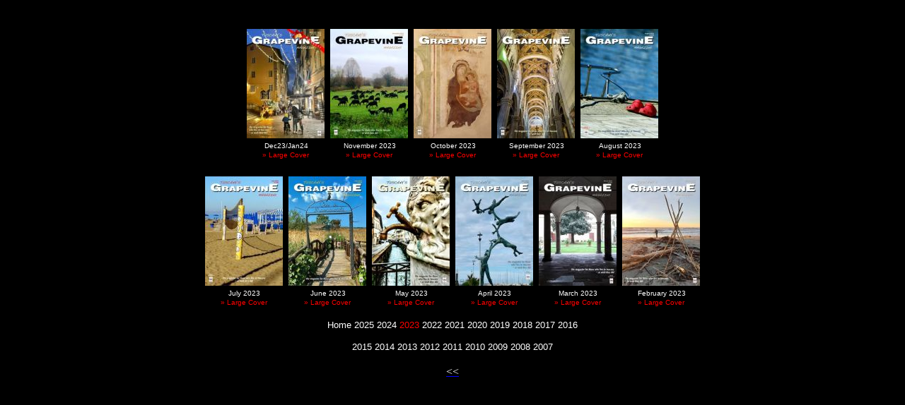

--- FILE ---
content_type: text/html
request_url: https://www.luccagrapevine.com/var/covers/covers23.htm
body_size: 2099
content:
<!DOCTYPE HTML PUBLIC "-//W3C//DTD HTML 4.0 Transitional//EN">
<html><head>
<title>Covers 2023</title>

	<link rel="stylesheet" href="css/lightbox.css" type="text/css" media="screen" />
	
	<script src="js/prototype.js" type="text/javascript"></script>
	<script src="js/scriptaculous.js?load=effects,builder" type="text/javascript"></script>
	<script src="js/lightbox.js" type="text/javascript"></script>

	<style type="text/css">
		body{ color: #333; font: 13px 'Lucida Grande', Verdana, sans-serif;	}
	</style>

<meta http-equiv="Content-Type" content="text/html; charset=utf-8">
<meta name="keywords" content="Lucca, Tuscany, Italy, What's on.">
<meta content="MSHTML 6.00.2900.2604" name="GENERATOR">
<meta content="04/04/2005" name="Date">
<style type="text/css" fprolloverstyle>A:hover {color: #FF0000}
</style>
<script type="text/javascript">var message=""; function clickIE() {if (document.all) {(message); return false}} function clickNS(e) {if (document.layers||(document.getElementById&&!document.all)) {if (e.which==2||e.which==3) {(message); return false}}} if (document.layers) {document.captureEvents(Event.MOUSEDOWN); document.onmousedown=clickNS} else {document.onmouseup=clickNS; document.oncontextmenu=clickIE} document.oncontextmenu=new Function("return false")</script>


</head>
<body style="font-size: 12pt; font-weight: bold;" bgcolor="#000000">
<div align="center">
<table border="0" cellspacing="6" id="table2" width="0" height="200">
	<!-- MSTableType="nolayout" -->
    <tbody>
    <tr>
	
	
	
	
		<td align="center" valign="top" colspan="5">
	
	&nbsp;</td>
	
	
	
	
		
		
	</tr>
    <tr>
	
	
	
	
		<td align="center" valign="top" width="110">
	
					
	
	
	
	
	
	<span style="font-style: normal; text-decoration:none" align="center">
	
	
	
	
	
	
	
	<font color="#FF0000" size="1">
		<img border="0" src="images/dec23ico.jpg" width="110" height="155"></font></span><span style="font-style: normal; text-decoration:none" align="center"><address>
		<font color="#000000">/</font><span style="font-style: normal"><font size="1" color="#FFFFFF">Dec23/Jan24</font></span><font color="#FF0000"><span style="font-style: normal"><font color="#000000" size="1">/</font></span></font></address>
	<address>
		<font color="#FF0000" size="1">
		<span style="text-decoration: none; font-style:normal" align="center">
		<a style="text-decoration: none" title="<i>Jessica Simpson</i><p>Holiday in Lucca</p>" rel="lightbox" href="images/dec23.jpg">
		<font color="#FF0000">» Large Cover</font></a></span></address></span></td>
	
	
	
	
		
		
		<td align="center" valign="top" width="110">
	
				
	
	
	
	
	
	<span style="font-style: normal; text-decoration:none" align="center">
	
	
	
	
	
	
	
	<font color="#FF0000" size="1">
		<img border="0" src="images/nov23ico.jpg" width="110" height="155"></font></span><span style="font-style: normal; text-decoration:none" align="center"><address>
		<font color="#000000">/</font><span style="font-style: normal"><font size="1" color="#FFFFFF">November 
		2023</font></span><font color="#FF0000"><span style="font-style: normal"><font color="#000000" size="1">/</font></span></font></address>
	<address>
		<font color="#FF0000" size="1">
		<span style="text-decoration: none; font-style:normal" align="center">
		<a style="text-decoration: none" title="<i>Norma Jean Bishop</i><p>Sheep in San Ginese di Compito</p>" rel="lightbox" href="images/nov23.jpg">
		<font color="#FF0000">» Large Cover</font></a></span></address></span></td>
	
	
	
	
		
		
		<td align="center" valign="top" width="110">
	
			
	
	
	
	
	
	<span style="font-style: normal; text-decoration:none" align="center">
	
	
	
	
	
	
	
	<font color="#FF0000" size="1">
		<img border="0" src="images/oct23ico.jpg" width="110" height="155"></font><address>
		<font color="#000000">/</font><span style="font-style: normal"><font size="1" color="#FFFFFF">October 
		2023</font></span><font color="#FF0000"><span style="font-style: normal"><font color="#000000" size="1">/</font></span></font></address>
	<address>
		<font color="#FF0000" size="1">
		<span style="text-decoration: none; font-style:normal" align="center">
		<a style="text-decoration: none" title="<i>Norma Jean Bishop</i><p>Madonna & Child, Pieve a Elici Church</p>" rel="lightbox" href="images/oct23.jpg">
		<font color="#FF0000">» Large Cover</font></a></span></address></span></td>
	
	
	
	
		
		
		<td align="center" valign="top" width="110">
	
		
	
	
	
	
	
	<span style="font-style: normal; text-decoration:none" align="center">
	
	
	
	
	
	
	
	<font color="#FF0000" size="1">
		<img border="0" src="images/sep23ico.jpg" width="110" height="155"></font></span><span style="font-style: normal; text-decoration:none" align="center"><address>
		<font color="#000000">/</font><span style="font-style: normal"><font size="1" color="#FFFFFF">September 
		2023</font></span><font color="#FF0000"><span style="font-style: normal"><font color="#000000" size="1">/</font></span></font></address>
	<address>
		<font color="#FF0000" size="1">
		<span style="text-decoration: none; font-style:normal" align="center">
		<a style="text-decoration: none" title="<i>Thomas S. England</i><p>Lucca, Duomo di San Martino</p>" rel="lightbox" href="images/sep23.jpg">
		<font color="#FF0000">» Large Cover</font></a></span></address>
	</span>
		</td>
	
	
	
	
		
		
		<td align="center" valign="top" width="110">
	
	<span style="font-style: normal; text-decoration:none" align="center">
	
	
	
	
	
	
	
	<span style="font-style: normal; text-decoration:none" align="center">
	
	
	
	
	
	
	
	<font color="#FF0000" size="1">
		<img border="0" src="images/aug23ico.jpg" width="110" height="155"></font></span><address>
		<font color="#000000">/</font><span style="font-style: normal"><font size="1" color="#FFFFFF">August 
		2023</font></span><font color="#FF0000"><span style="font-style: normal"><font color="#000000" size="1">/</font></span></font></address>
	<address>
		<font color="#FF0000" size="1">
		<span style="text-decoration: none; font-style:normal" align="center">
		<a style="text-decoration: none" title="<i>Carol Tomlinson</i><p>Crocs at the dock</p>" rel="lightbox" href="images/aug23.jpg">
		<font color="#FF0000">» Large Cover</font></a></span></address>
	</span>
		<font color="#FF0000" size="1">
		<span style="font-style: normal; text-decoration:none" align="center">
	<address>
		&nbsp;</address>
	</span></td>
	
	
	
	
		
		
		</tr>
    </tbody>
</table>
<table border="0" cellspacing="6" id="table1" width="0" height="249">
	<!-- MSTableType="nolayout" -->
    <tbody>
    <tr>
		
<td align="center" valign="top" width="110">
	
<span style="font-style: normal; text-decoration:none" align="center">	
	
	
	<font color="#FF0000" size="1">
		<img border="0" src="images/jul23ico.jpg" width="110" height="155"></font><address>
		<font color="#000000">/</font><span style="font-style: normal"><font size="1" color="#FFFFFF">July 
		2023</font></span><font color="#FF0000"><span style="font-style: normal"><font color="#000000" size="1">/</font></span></font></address>
	<address>
		<font color="#FF0000" size="1">
		<span style="text-decoration: none; font-style:normal" align="center">
		<a style="text-decoration: none" title="<i>Carol Tomlinson</i><p>Volleyball in Versilia</p>" rel="lightbox" href="images/jul23.jpg">
		<font color="#FF0000">» Large Cover</font></a></span></font></address></span></td>		
		
<td align="center" valign="top" width="110">
	
<span style="font-style: normal; text-decoration:none" align="center">	
	
	
	<font color="#FF0000" size="1">
		<img border="0" src="images/jun23ico.jpg" width="110" height="155"></font><address>
		<font color="#000000">/</font><span style="font-style: normal"><font size="1" color="#FFFFFF">June 
		2023</font></span><font color="#FF0000"><span style="font-style: normal"><font color="#000000" size="1">/</font></span></font></address>
	<address>
		<font color="#FF0000" size="1">
		<span style="text-decoration: none; font-style:normal" align="center">
		<a style="text-decoration: none" title="<i>Sydney Smith</i><p>Massaciuccoli Lake, Oasi WWF</p>" rel="lightbox" href="images/jun23.jpg">
		<font color="#FF0000">» Large Cover</font></a></span></font></address></span></td>		
		
<td align="center" valign="top" width="110">
	
<span style="font-style: normal; text-decoration:none" align="center">	
	
	
	<font color="#FF0000" size="1">
		<img border="0" src="images/may23ico.jpg" width="110" height="155"></font><address>
		<font color="#000000">/</font><span style="font-style: normal"><font size="1" color="#FFFFFF">May 
		2023</font></span><font color="#FF0000"><span style="font-style: normal"><font color="#000000" size="1">/</font></span></font></address>
	<address>
		<font color="#FF0000" size="1">
		<span style="text-decoration: none; font-style:normal" align="center">
		<a style="text-decoration: none" title="<i>Giuditta Pieroni</i><p>Lucca, Via dei Fossi</p>" rel="lightbox" href="images/may23.jpg">
		<font color="#FF0000">» Large Cover</font></a></span></font></address></span></td>		
		
<td align="center" valign="top" width="110">
	
<span style="font-style: normal; text-decoration:none" align="center">	
	
	
	<font color="#FF0000" size="1">
		<img border="0" src="images/apr23ico.jpg" width="110" height="155"></font><address>
		<font color="#000000">/</font><span style="font-style: normal"><font size="1" color="#FFFFFF">April 
		2023</font></span><font color="#FF0000"><span style="font-style: normal"><font color="#000000" size="1">/</font></span></font></address>
	<address>
		<font color="#FF0000" size="1">
		<span style="text-decoration: none; font-style:normal" align="center">
		<a style="text-decoration: none" title="<i>Diana Stidl</i><p>Viareggio, The Flight of Knowledge</p><p>by <i>Andrea Roggi</i></p>" rel="lightbox" href="images/apr23.jpg">
		<font color="#FF0000">» Large Cover</font></a></span></font></address>
	</span></td>
	
	
	
	
		
		
		<td align="center" valign="top" width="110">
	
	<span style="font-style: normal; text-decoration:none" align="center">
	
	
	
	
	
	
	
	<font color="#FF0000" size="1">
		<img border="0" src="images/mar23ico.jpg" width="110" height="155"></font><address>
		<font color="#000000">/</font><span style="font-style: normal"><font size="1" color="#FFFFFF">March 
		2023</font></span><font color="#FF0000"><span style="font-style: normal"><font color="#000000" size="1">/</font></span></font></address>
	<address>
		<font color="#FF0000" size="1">
		<span style="text-decoration: none; font-style:normal" align="center">
		<a style="text-decoration: none" title="<i>Norma Jean Bishop</i><p> Lucca, a quiet courtyard </p>" rel="lightbox" href="images/mar23.jpg">
		<font color="#FF0000">» Large Cover</font></a></span></font></address>
	</span></td>
	
	
	
	
		
		
		<td align="center" valign="top" width="110">
	
	<span style="font-style: normal; text-decoration:none" align="center">
	
	
	
	
	
	
	
	<font color="#FF0000" size="1">
		<img border="0" src="images/feb23ico.jpg" width="110" height="155"></font><address>
		<font color="#000000">/</font><span style="font-style: normal"><font size="1" color="#FFFFFF">February 
		2023</font></span><font color="#FF0000"><span style="font-style: normal"><font color="#000000" size="1">/</font></span></font></address>
	<address>
		<font color="#FF0000" size="1">
		<span style="text-decoration: none; font-style:normal" align="center">
		<a style="text-decoration: none" title="<i>Francis Pettitt</i><p> Viareggio, the beach in winter </p>" rel="lightbox" href="images/feb23.jpg">
		<font color="#FF0000">» Large Cover</font></a></span></font></address>
	<font color="#FF0000" size="1">
	<address>
		&nbsp;</address>
	</font>
	</span></td>
	
	
	
	
		
		
		</tr>
    <tr>
		
	<td align="center" valign="top" colspan="6" height="18">
		
		
	<span style="font-style: normal">
		
<font size="2" color="#FFFFFF">
<a style="text-decoration: none; color: #FFFFFF" href="http://www.luccagrapevine.com">
	Home</a></font><font size="2"> </font>

	</span><font size="2" color="#FFFFFF"><span style="font-style: normal">
	<a style="color: #FFFFFF; text-decoration: none" href="covers25.htm">2025</a>
	</span></font><span style="font-style: normal">
		
	<font color="#FFFFFF" size="2">
	<a style="text-decoration: none" href="covers24.htm">
	<span style="text-decoration: none"><font color="#FFFFFF">2024</font></span></a></font></span><font size="2"> </font>	 
		
<font size="2" color="#FF0000"> 
<span style="font-style: normal">
	2023</span></a> 
	
	 
<font size="2" color="#FFFFFF"> 
<span style="font-style: normal">
<a style="color: #FFFFFF; text-decoration: none" href="covers22.htm">2022</a></span></font></a>	
	
<font size="2" color="#FFFFFF"> 
<span style="font-style: normal">
<a style="color: #FFFFFF; text-decoration: none" href="covers21.htm">2021</a></span></font></a>
	
<font size="2" color="#FFFFFF"> 
<span style="font-style: normal">
<a style="color: #FFFFFF; text-decoration: none" href="covers20.htm">2020</a></span></font></a>
	
<font size="2" color="#FFFFFF"> 
<span style="font-style: normal">
<a style="color: #FFFFFF; text-decoration: none" href="covers19.htm">2019</a></span></font></a>
	
<font size="2" color="#FFFFFF"> 
<span style="font-style: normal">
<a style="color: #FFFFFF; text-decoration: none" href="covers18.htm">2018</a></span></font></a>
	
<font size="2" color="#FFFFFF"> 
<span style="font-style: normal">
<a style="color: #FFFFFF; text-decoration: none" href="covers17.htm">2017</a></span></font></a>
	
<font size="2" color="#FFFFFF"> 
<span style="font-style: normal">
<a style="color: #FFFFFF; text-decoration: none" href="covers16.htm">2016</a></span></font></a></font><p>
	<font size="2" color="#FF0000"><font size="2" color="#FFFFFF"> 
	<span style="font-style: normal">
	<a style="color: #FFFFFF; text-decoration: none" href="covers15.htm">2015</a></span></font></a> <font size="2" color="#FFFFFF"> 
<span style="font-style: normal">
<a style="color: #FFFFFF; text-decoration: none" href="covers14.htm">2014</a></span></font></a> <font size="2" color="#FFFFFF"> 
<span style="font-style: normal">
<a style="color: #FFFFFF; text-decoration: none" href="covers13.htm">2013</a></span></font></a> <font size="2" color="#FFFFFF"> 
<span style="font-style: normal">
<a style="color: #FFFFFF; text-decoration: none" href="covers12.htm">2012</a></span></font></a> <font size="2" color="#FFFFFF"> 
<span style="font-style: normal">
<a style="color: #FFFFFF; text-decoration: none" href="covers11.htm">2011</a></span></font></a> <font size="2" color="#FFFFFF"> 
<span style="font-style: normal">
<a style="color: #FFFFFF; text-decoration: none" href="covers10.htm">2010</a></span></font></a> <font size="2" color="#FFFFFF"> 
<span style="font-style: normal">
<a style="color: #FFFFFF; text-decoration: none" href="covers09.htm">2009</a></span></font></a> <font size="2" color="#FFFFFF"> 
<span style="font-style: normal">
<a style="color: #FFFFFF; text-decoration: none" href="covers08.htm">2008</a></span></font></a> <font size="2" color="#FFFFFF"> 
<span style="font-style: normal">
<a style="color: #FFFFFF; text-decoration: none" href="covers07.htm">2007</a></span></font></a></tr>
    <tr>
		<font size="1">
	
	

	
	<td align="left" valign="top" colspan="6" nowrap height="5">
	<p align="center">
	</td>	
		
	
	</tr>
    	<tr>
		
	<td align="center" valign="top" colspan="6" height="5">
		<span style="color: black; font-family: Times New Roman; font-style:normal" lang="EN-GB">
		<a title="back" style="color: blue; text-decoration: underline;" href="javascript:[history.back()]"><span style="color: rgb(255, 255, 255);">
		&lt;&lt;</span></a></span></td>
	
		</tr>
    </tbody>
</table>
	
<span style="font-style: normal; text-decoration:none" align="center">	
	
	
	</span>
</div>

</body></html>